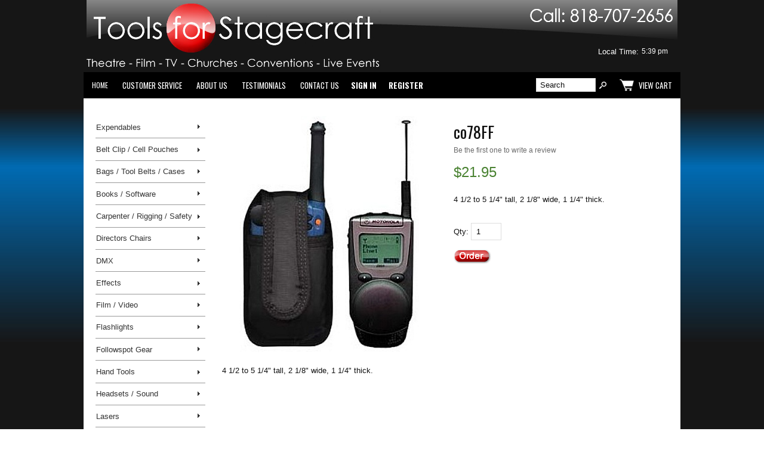

--- FILE ---
content_type: text/html; charset=ISO-8859-1
request_url: https://www.toolsforstagecraft.com/product435.html
body_size: 50927
content:
<!-- ***** Start of Include: [data] LexiConn_Wholesale_MoreInfo_Top -->

<!-- ***** End of Include:  LexiConn_Wholesale_MoreInfo_Top -->
<!-- 1 ***** Start of Include: [ShopSite] BB-VARs-DOCTYPE.sst -->
<!doctype html><html><head>
<meta name="generator" content="ShopSite Pro 15.0 r6 (data - new-bb-product_wholesale.vwd)">
<meta name="referrer" content="no-referrer-when-downgrade">
<meta name="web_author" content="ShopSite.com Template - Familiar BB-Theme">
<meta http-equiv="content-type" content="text/html; charset=iso-8859-1">
<meta http-equiv="content-language" content="en-US">
<meta name="viewport" content="width=device-width, initial-scale=1.0">
<!-- 1 ***** End of Include: [ShopSite] BB-VARs-DOCTYPE.sst -->
<link rel="stylesheet" href="https://www.toolsforstagecraft.com/publish/menu-vwd.css">
<script src="https://www.toolsforstagecraft.com/publish/menu-vwd.js" type="text/javascript"></script>
<!-- 1 ***** Start of Include: [ShopSite] BB-ProductHead.sst -->
<meta name="keywords" content="co78FF">
<meta name="description" content="co78FF">
<meta property="og:type" content="product">
<meta property="og:title" content="co78FF">
<meta property="og:description" content="Love This : co78FF">
<meta property="og:image" content="https://www.toolsforstagecraft.com/media/300co78a.jpg">
<meta property="og:url" content="https://www.toolsforstagecraft.com/product435.html">
<meta property="og:site_name" content="!Info - Home"><title>co78a</title>
<link rel="canonical" href="https://www.toolsforstagecraft.com/product435.html">
<link rel="stylesheet" href="https://www.toolsforstagecraft.com/publish/bb-basicmoreinfo.css">

<!-- 1 ***** End of Include: [ShopSite] BB-ProductHead.sst -->

<!-- 1 ***** Start of Include: [ShopSite] BB-Head.sst -->
<link rel="stylesheet" type="text/css" href="https://www.toolsforstagecraft.com/publish/page-vwd.css">
<link rel="stylesheet" type="text/css" href="https://www.toolsforstagecraft.com/publish/bb-familiar.css">
<script type="text/javascript" src="https://www.toolsforstagecraft.com/publish/bb.js"></script>
<!-- 1 ***** End of Include: [ShopSite] BB-Head.sst -->

<script type="text/javascript" src="https://ajax.googleapis.com/ajax/libs/jquery/3.7.1/jquery.min.js"></script>
  <script type="text/javascript">
    var ss_jQuery = jQuery.noConflict(true);
  </script>
<script src="https://www.toolsforstagecraft.com/media/en-US/javascript/jquery/json2.min.js?1416590993"></script>
<script>window.ss_rec_str = '';function AddSSRecStr(rec){window.ss_rec_str = window.ss_rec_str + rec + '|';};function ss_handleResponse_inv(data) {var cnt = 0,recid,msg,elem,recids=data.getElementsByTagName('recid'),messages=data.getElementsByTagName('message');for(cnt=0;cnt < recids.length;cnt++) {recid = ss_jQuery(recids[cnt]).text();msg = ss_jQuery(messages[cnt]).text();id = document.getElementById('ss_inv' + recid);id.innerHTML = msg.replace(/\"/g, '&quot;').replace(/\|q\|/g, '"');}}function ss_inv_getinfo() {var dataObj = {storeid: '*28b181bcbb69784a1438ef974bbe72061f5bd5e69b2c',itemnum: window.ss_rec_str},data = ss_jQuery.param(dataObj, false);if (window.ss_rec_str != '') {ss_jQuery.ajax({ type: 'GET',url: 'https://www.toolsforstagecraft.com/cgi-toolsforstagecraft/sb/inv.cgi',data: data,dataType: 'jsonp',crossDomain: true,jsonp: true,success: function(rdata, textStatus, jqXHR){if (window.DOMParser){parser=new DOMParser();data=parser.parseFromString(rdata.data,'text/xml');ss_handleResponse_inv(data);} else{xmlDoc=new ActiveXObject('Microsoft.XMLDOM');xmlDoc.async=false;xmlDoc.loadXML(rdata.data);ss_handleResponse_inv(xmlDoc);}},error: function(jqXHR, textStatus, errorThrown){}});}} ss_jQuery(document).ready(function(){ss_inv_getinfo();return true;});</script>
</head><body class="sidenav bb-pr-product">
<!-- ***** Start of Include: [sc] BB-Header-Familiar.sst -->
<script type="text/javascript">var $ = ss_jQuery, jQuery = ss_jQuery;</script><header><div id="fr-header">
    <div id="fr-headerin"><div class="header_left"><a href="https://www.toolsforstagecraft.com/index.html" title="Tools for Stagecraft"><img src="https://www.toolsforstagecraft.com/media/stagecraft_logo.png" alt="Tools for Stagecraft"></a></div>
<div class="header_right"><div id="hphone" class="site_phone"><img src="
https://www.toolsforstagecraft.com/media/layout/phone.png" width="245" height="31" /></div><br><br>Local Time: <iframe src="https://free.timeanddate.com/clock/i2h3zbk1/n889/fs12/fcfff/tc161616/pct/ahl/ts1" frameborder="0" width="56" height="15" style="margin-bottom: -2px; allowTransparency="true"></iframe></div>
<div class="header_clear"></div></div>    <div id="fr-menu" class="olh"><div class="olhel"><!-- ***** Start of Include: [sc] BB-PageMenu-OneLineHeader.sst -->
<div class="suckertreemenu">
<ul id="ShopSite">
  <li><a href="https://www.toolsforstagecraft.com/index.html" style="font-size: 12px;" title="Home" >Home</a></li>
  <li><a href="https://www.toolsforstagecraft.com/customer-service.html"  title="Customer Service" >Customer Service</a>
<ul>
  <li><a href="https://www.toolsforstagecraft.com/customer-service.html#returns"  title="Returns" >Returns</a></li>
</ul>
</li>
  <li><a href="https://www.toolsforstagecraft.com/about-us.html"  title="About Us" >About Us</a></li>
  <li><a href="https://www.toolsforstagecraft.com/testimonials.html"  title="Testimonials" >Testimonials</a></li>
  <li><a href="https://www.toolsforstagecraft.com/customer-service.html"  title="Contact Us" >Contact Us</a></li>
</ul>
</div>
<script type="text/javascript">$("div.suckertreemenu").append("<a href=\"https://www.toolsforstagecraft.com/\" id=\"categoriesLink\" onclick=\"openVertical(); return false;\">Categories<\/a>"); $("ul#ShopSite").append("<div id=\"bb-navfade\" onclick=\"openVertical();\"><\/div>"); $("ul#ShopSite li").each(function() {if ($(this).children("ul").length > 0) {$(this).attr("class","bb-navfolder")}});
$("#ShopSite > li").each(function() {if ($(this).html().indexOf("belt-clip-pouches-all.html") != -1) {$(this).addClass("subcategory"); return false;}});function rdCheck(wels) {
  if (wels > $("div.olh").outerWidth()) {verticalNav();} 
  else if ($("html").attr("id") === "touch") {horizontalNavTouch();} 
  else {regularNav();}
}
$("document").ready(function() {
  var menuwidth = $("div.suckertreemenu").outerWidth();
  $(".olhel").each(function() {if ($(this).html().indexOf("suckertreemenu") == -1) {menuwidth = parseInt(menuwidth) + parseInt($(this).outerWidth());}});
  $(window).resize(debouncer(function() {rdCheck(menuwidth);}));
  rdCheck(menuwidth);
});
</script>
<!-- ***** End of Include:  BB-PageMenu-OneLineHeader.sst -->
</div><div id="fr-registration" class="olhel"><script type="text/javascript">DisplayRegistration("","","");</script></div><div id="fr-mini" class="olhel"><!-- ***** Start of Include: [sc] BB-SearchField.sst -->
<form action="https://www.toolsforstagecraft.com/cgi-toolsforstagecraft/sb/productsearch.cgi?storeid=*28b181bcbb69784a1438ef974bbe72061f5bd5e69b2c" method="post" id="bb-searchform"><input type="hidden" name="storeid" value="*28b181bcbb69784a1438ef974bbe72061f5bd5e69b2c"><span id="search-area"><input type="text" name="search_field" id="search-field" size="20" value="Search" onFocus="value=''"><input type="submit" id="search-submit" value="Go"></span></form><!-- ***** End of Include:  BB-SearchField.sst -->
<script type="text/javascript">DisplayMiniCart("ItemCount");</script></div></div>
<div class="clear"></div></div></header>
<!-- ***** End of Include:  BB-Header-Familiar.sst -->
<!-- 1 ***** Start of Include: [ShopSite] BB-ProductPageContent-WithMenus.sst -->
<div id="bb-menuscontainer"><!-- 2 ***** Start of Include: [ShopSite] BB-RightMenu.sst -->

<!-- 2 ***** End of Include: [ShopSite] BB-RightMenu.sst -->
<div id="bb-content"><div id="bb-inner"><div id="bb-miimghalf"><!-- 2 ***** Start of Include: [ShopSite] BB-ProductGraphicZoom.sst -->
  <div class="prod_img"><img src="https://www.toolsforstagecraft.com/media/ss_size2/300co78a.jpg" name="prod_img" >
</div>



 
<!-- 2 ***** End of Include: [ShopSite] BB-ProductGraphicZoom.sst -->
</div><div id="bb-miinfohalf" itemscope itemtype="http://data-vocabulary.org/Product" class="lmt">
  <h1 id="bbnme" itemprop="name">co78FF</h1>    <span id="bb-writerev"><a class="reviews_write_review_link" href="https://www.toolsforstagecraft.com/cgi-toolsforstagecraft/sb/reviews.cgi?storeid=*28b181bcbb69784a1438ef974bbe72061f5bd5e69b2c&reviews_mode=2&code=ExplodeA94e41d7a732ece6e11c299ca9054e139" rel="nofollow" onClick="window.open(this.href, 'Write_a_review', 'width=600,height=700,resizable=yes,scrollbars=yes');return false;">Be the first one to write a review</a></span><!-- ***** Start of Include: [data] BB-PriceTwoLine.sst -->
<div class="bb-price Normal" id="bb-pricetwoline" itemprop="offers" itemscope itemtype="http://schema.org/Offer">
    
      <span class="bb-saleprice">$<span itemprop="price">21.95</span></span> 
  	<span class="hidden" itemprop="availability" content="in stock">in stock</span><meta itemprop="priceCurrency" content="USD">
</div>

<!-- ***** End of Include:  BB-PriceTwoLine.sst -->

	4 1/2 to 5 1/4" tall, 2 1/8" wide, 1 1/4" thick.<BR><form id="bb-miform" action="https://www.toolsforstagecraft.com/cgi-toolsforstagecraft/sb/order.cgi" method="post"><input type="hidden" name="storeid" value="*28b181bcbb69784a1438ef974bbe72061f5bd5e69b2c"><input type="hidden" name="dbname" value="products"><input type="hidden" name="function" value="add"><!-- ***** Start of Include: [data] LexiConn_Wholesale_Form_Price -->
<input type="hidden" id="435_price" name="435:price" value="21.95">

<!-- ***** End of Include:  LexiConn_Wholesale_Form_Price -->
<input type="hidden" name="itemnum" value="435">
<div id="bb-miopt"> </div> 
<span id="bb-miqty">Qty: <input type="text" size="3" value="1" name="435:qnty"></span><input id="bb-miaddimg" type="image" src="https://www.toolsforstagecraft.com/media/layout/btn_order.gif" alt="Order Now"" alt="Add To Cart"> 
</form>
<div class="clear"></div>
<div id="bbsocialshare"></div>
</div><!-- closing bb-miinfo -->
  <div class="clear"></div>
  
<div id="bb-mi-moreinfotext" class="bb-mi-regsection lmt">4 1/2 to 5 1/4" tall, 2 1/8" wide, 1 1/4" thick.<BR></div><div id="bb-mi-createdtable" class="bb-mi-regsection lmt">
          </div>
<div class="clear"></div></div></div>
<!-- 2 ***** Start of Include: [ShopSite] BB-LeftMenu.sst -->
<aside id="bb-leftnav">
<div class="mobileHide">
<!-- ***** Start of Include: [data] tool-craft-left-menu.vwd -->
      <ul id="MenuBar1" class="MenuBarVertical">
        <li><a class="MenuBarItemSubmenu" href="https://www.toolsforstagecraft.com/expendables-all.htm" title="Expendables" >Expendables</a>
          <ul>
            <li> <a class="vwd_menu" href="https://www.toolsforstagecraft.com/batteries-tape.htm" title="Tape" >Tape</a></li>
            <li> <a class="vwd_menu" href="https://www.toolsforstagecraft.com/batteries-batteries.htm" title="Batteries" >Batteries</a></li>
            <li> <a class="vwd_menu" href="https://www.toolsforstagecraft.com/expendables-blackwrap.htm" title="Blackwrap" >Blackwrap</a></li>
            <li> <a class="vwd_menu" href="https://www.toolsforstagecraft.com/expendables-cordage.htm" title="Cordage" >Cordage</a></li>
            <li> <a class="vwd_menu" href="https://www.toolsforstagecraft.com/expendables-misc.htm" title="Misc." >Misc.</a></li>
          </ul>
        </li>
        <li><a class="MenuBarItemSubmenu" href="https://www.toolsforstagecraft.com/n324.htm" title="Belt Clip / Cellphone Pouches" >Belt Clip / Cell Pouches</a>
          <ul>
            <li> <a class="vwd_menu" href="https://www.toolsforstagecraft.com/pouches-cellphone.htm" title="Cellphone Pouches" >Cellphone Pouches</a></li>
            <li> <a class="vwd_menu" href="https://www.toolsforstagecraft.com/pouches-radio.htm" title="Radio Pouches" >Radio Pouches</a></li>
            <li> <a class="vwd_menu" href="https://www.toolsforstagecraft.com/pouches-camerapager.htm" title="Camera / Pager Pouches" >Camera / Pager Pouches</a></li>
            <li> <a class="vwd_menu" href="https://www.toolsforstagecraft.com/pouches-pdacomputerelectronics.htm" title="Small Electronics Pouches" >Small Electronics Pouches</a></li>
            <li> <a class="vwd_menu" href="https://www.toolsforstagecraft.com/pouches-miscdevices.htm" title="Misc. Devices Pouches" >Misc. Devices Pouches</a></li>
            <li> <a class="vwd_menu" href="https://www.toolsforstagecraft.com/pouches-flashlight.htm" title="Flashlight Pouches" >Flashlight Pouches</a></li>
            <li> <a class="vwd_menu" href="https://www.toolsforstagecraft.com/pouches-comboflashlightmultiplier.htm" title="Combo Pouches" >Combo Pouches</a></li>
            <li> <a class="vwd_menu" href="https://www.toolsforstagecraft.com/pouches-tool.htm" title="Assorted Tool Pouches" >Assorted Tool Pouches</a></li>
            <li> <a class="vwd_menu" href="https://www.toolsforstagecraft.com/pouches-securitypoliceemt.htm" title="Security / Police / EMT Pouches" >Security / Police / EMT Pouches</a></li>
            <li> <a class="vwd_menu" href="https://www.toolsforstagecraft.com/pouches-cantfindpouch.htm" title="Order A Pouch You Can't Find" >Order A Pouch You Can't Find</a></li>
          </ul>
        </li>
        <li><a class="MenuBarItemSubmenu" href="https://www.toolsforstagecraft.com/n323.htm" title="Bags / Tool Belts / Cases" >Bags / Tool Belts / Cases</a>
          <ul>
            <li> <a class="vwd_menu" href="https://www.toolsforstagecraft.com/bags-beltlooppouches.htm" title="Belt Loop Pouches" >Belt Loop Pouches</a></li>
            <li> <a class="vwd_menu" href="https://www.toolsforstagecraft.com/bags-stagehandtoolbelt.htm" title="Stagehand Tool Belt" >Stagehand Tool Belt</a></li>
            <li> <a class="vwd_menu" href="https://www.toolsforstagecraft.com/bags-toolbags.htm" title="Tool Bags & Cases" >Tool Bags & Cases</a></li>
            <li> <a class="vwd_menu" href="https://www.toolsforstagecraft.com/pouches-tools.htm" title="Tool Holsters" >Tool Holsters</a></li>
          </ul>
        </li>
        <li><a class="MenuBarItemSubmenu" href="https://www.toolsforstagecraft.com/n314.htm" title="Books / Software" >Books / Software</a>
          <ul>
            <li> <a class="vwd_menu" href="https://www.toolsforstagecraft.com/books-general.htm" title="General" >General</a></li>
            <li> <a class="vwd_menu" href="https://www.toolsforstagecraft.com/books-riggingsafety.htm" title="Rigging / Safety" >Rigging / Safety</a></li>
            <li> <a class="vwd_menu" href="https://www.toolsforstagecraft.com/books-lightingsound.htm" title="Lighting / Sound" >Lighting / Sound</a></li>
            <li> <a class="vwd_menu" href="https://www.toolsforstagecraft.com/books-carpentergrip.htm" title="Carpenter / Grip" >Carpenter / Grip</a></li>
            <li> <a class="vwd_menu" href="https://www.toolsforstagecraft.com/books-stagemanagement.htm" title="Stage Management" >Stage Management</a></li>
            <li> <a class="vwd_menu" href="https://www.toolsforstagecraft.com/books-software.htm" title="Software" >Software</a></li>
          </ul>
        </li>
        <li><a class="MenuBarItemSubmenu" href="https://www.toolsforstagecraft.com/carpenter-all.htm" title="Carpenter / Rigging / Safety" >Carpenter / Rigging / Safety</a>
          <ul>
            <li> <a class="vwd_menu" href="https://www.toolsforstagecraft.com/n310.htm" title="Fall Arrest / Harnesses / Lanyards" >Fall Arrest / Harnesses / Lanyards</a></li>
            <li> <a class="vwd_menu" href="https://www.toolsforstagecraft.com/n319.htm" title="Rope / Pulleys / Carabiners" >Rope / Pulleys / Carabiners</a></li>
            <li> <a class="vwd_menu" href="https://www.toolsforstagecraft.com/carpenter-kleintools.htm" title="Klein Tools" >Klein Tools</a></li>
            <li> <a class="vwd_menu" href="https://www.toolsforstagecraft.com/carpenter-nicopress.htm" title="Nico Press" >Nico Press</a></li>
            <li> <a class="vwd_menu" href="https://www.toolsforstagecraft.com/carpenter-felcocutters.htm" title="Felco Cutters" >Felco Cutters</a></li>
            <li> <a class="vwd_menu" href="https://www.toolsforstagecraft.com/carpenter-loopsspansetsdaisychains.htm" title="Loops / Spansets / Daisy Chains" >Loops / Spansets / Daisy Chains</a></li>
            <li> <a class="vwd_menu" href="https://www.toolsforstagecraft.com/carpenter-sandbags.htm" title="Sandbags" >Sandbags</a></li>
            <li> <a class="vwd_menu" href="https://www.toolsforstagecraft.com/carpenter-other.htm" title="Other" >Other</a></li>
          </ul>
        </li>
        <li><a class="MenuBarItemSubmenu" href="https://www.toolsforstagecraft.com/n325.htm" title="Directors Chairs" >Directors Chairs</a>
          <ul>
            <li> <a class="vwd_menu" href="https://www.toolsforstagecraft.com/chair-contemporary.htm" title="Contemporary Directors Chair" >Contemporary Directors Chair</a></li>
            <li> <a class="vwd_menu" href="https://www.toolsforstagecraft.com/chair-commercial_ss206.htm" title="Commercial Directors Chair" >Commercial Directors Chair</a></li>
            <li> <a class="vwd_menu" href="https://www.toolsforstagecraft.com/chair-classic.htm" title="Classic Directors Chair" >Classic Directors Chair</a></li>
            <li> <a class="vwd_menu" href="https://www.toolsforstagecraft.com/chair-canvas.htm" title="Replacement Canvas" >Replacement Canvas</a></li>
            <li> <a class="vwd_menu" href="https://www.toolsforstagecraft.com/chair-embroidery.htm" title="Embroidery" >Embroidery</a></li>
            <li> <a class="vwd_menu" href="https://www.toolsforstagecraft.com/chair-scriptbag.htm" title="Script Bags" >Script Bags</a></li>
          </ul>
        </li>
        <li> <a class="MenuBarItemSubmenu" href="https://www.toolsforstagecraft.com/n328.htm" title="DMX" >DMX</a>
          <ul>
            <li> <a class="vwd_menu" href="https://www.toolsforstagecraft.com/dmx-consoles.htm" title="Consoles" >Consoles</a></li>
            <li> <a class="vwd_menu" href="https://www.toolsforstagecraft.com/dmx-ledpowersupply.htm" title="LED Power Supply" >LED Power Supply</a></li>
            <li> <a class="vwd_menu" href="https://www.toolsforstagecraft.com/dmx-splitters.htm" title="Splitters" >Splitters</a></li>
            <li> <a class="vwd_menu" href="https://www.toolsforstagecraft.com/dmx-testers.htm" title="Testers" >Testers</a></li>
            <li> <a class="vwd_menu" href="https://www.toolsforstagecraft.com/dmx-terminators.htm" title="Terminators" >Terminators</a></li>
          </ul>
        </li>
        <li><a class="MenuBarItemSubmenu" href="https://www.toolsforstagecraft.com/n335.htm" title="Effects" >Effects</a>
          <ul>
            <li> <a class="vwd_menu" href="https://www.toolsforstagecraft.com/effects-fire.htm" title="Fire" >Fire</a></li>
            <li> <a class="vwd_menu" href="https://www.toolsforstagecraft.com/effects-fog.htm" title="Fog" >Fog</a></li>
          </ul>
        </li>
        <li> <a class="MenuBarItemSubmenu" href="https://www.toolsforstagecraft.com/film-all.htm" title="Film / Video" >Film / Video</a>
          <ul>
            <li> <a class="vwd_menu" href="https://www.toolsforstagecraft.com/n353.htm" title="Directors Viewfinders" >Directors Viewfinders</a></li>
            <li> <a class="vwd_menu" href="https://www.toolsforstagecraft.com/film-gaffersglassviewingfilters.htm" title="Gaffers Glass / Viewing Filters" >Gaffers Glass / Viewing Filters</a></li>
            <li> <a class="vwd_menu" href="https://www.toolsforstagecraft.com/film-camerasupplies.htm" title="Camera Supplies" >Camera Supplies</a></li>
          </ul>
        </li>
        <li> <a class="MenuBarItemSubmenu" href="https://www.toolsforstagecraft.com/flashlights-all.htm" title="Flashlights" >Flashlights</a>
          <ul>
            <li> <a class="vwd_menu" href="https://www.toolsforstagecraft.com/n313.htm" title="LED Flashlights" >LED Flashlights</a></li>
            <li> <a class="vwd_menu" href="https://www.toolsforstagecraft.com/n312.htm" title="Xenon Flashlights" >Xenon Flashlights</a></li>
            <li> <a class="vwd_menu" href="https://www.toolsforstagecraft.com/flashlights-xenonled.htm" title="Xenon / LED Combo Flashlights" >Xenon / LED Combo Flashlights</a></li>
            <li> <a class="vwd_menu" href="https://www.toolsforstagecraft.com/flashlights-maglites.htm" title="Maglites" >Maglites</a></li>
            <li> <a class="vwd_menu" href="https://www.toolsforstagecraft.com/flashlights-headlights.htm" title="Headlights" >Headlights</a></li>
            <li> <a class="vwd_menu" href="https://www.toolsforstagecraft.com/flashlights-accessories.htm" title="Flashlight Accessories" >Flashlight Accessories</a></li>
          </ul>
        </li>
        <li> <a class="MenuBarItemSubmenu" href="https://www.toolsforstagecraft.com/n307.htm" title="Followspot Gear" >Followspot Gear</a>
          <ul>
            <li> <a class="vwd_menu" href="https://www.toolsforstagecraft.com/followspottools-spotdot2000.htm" title="SpotDot 2000" >SpotDot 2000</a></li>
            <li> <a class="vwd_menu" href="https://www.toolsforstagecraft.com/followspottools-accessories.htm" title="Followspot Accessories" >Followspot Accessories</a></li>
          </ul>
        </li>
        <li><a class="MenuBarItemSubmenu" href="https://www.toolsforstagecraft.com/handtools-all.htm" title="Hand Tools" >Hand Tools</a>
          <ul>
            <li> <a class="vwd_menu" href="https://www.toolsforstagecraft.com/n317.htm" title="Wrenches" >Wrenches</a></li>
            <li> <a class="vwd_menu" href="https://www.toolsforstagecraft.com/n309.htm" title="Multi-Tools" >Multi-Tools</a></li>
            <li> <a class="vwd_menu" href="https://www.toolsforstagecraft.com/n315.htm" title="Knives" >Knives</a></li>
            <li> <a class="vwd_menu" href="https://www.toolsforstagecraft.com/n316.htm" title="Knife Sharpeners" >Knife Sharpeners</a></li>
            <li> <a class="vwd_menu" href="https://www.toolsforstagecraft.com/n322.htm" title="Screwdrivers & Accessories" >Screwdrivers & Accessories</a></li>
            <li> <a class="vwd_menu" href="https://www.toolsforstagecraft.com/n321.htm" title="Electrician's Tools" >Electrician's Tools</a></li>
            <li> <a class="vwd_menu" href="https://www.toolsforstagecraft.com/tools-stripperscutters.htm" title="Strippers / Cutters" >Strippers / Cutters</a></li>
            <li> <a class="vwd_menu" href="https://www.toolsforstagecraft.com/handtools-solderingirons.htm" title="Soldering Irons" >Soldering Irons</a></li>
            <li> <a class="vwd_menu" href="https://www.toolsforstagecraft.com/handtools-misc.htm" title="Misc." >Misc.</a></li>
          </ul>
        </li>
        <li> <a class="MenuBarItemSubmenu" href="https://www.toolsforstagecraft.com/headsets-all.htm" title="Headsets / Sound" >Headsets / Sound</a>
          <ul>
            <li> <a class="vwd_menu" href="https://www.toolsforstagecraft.com/n306.htm" title="Headsets" >Headsets</a></li>
            <li> <a class="vwd_menu" href="https://www.toolsforstagecraft.com/headsets-radios.htm" title="Radios" >Radios</a></li>
            <li> <a class="vwd_menu" href="https://www.toolsforstagecraft.com/n341.htm" title="Sound Accessories" >Sound Accessories</a></li>
          </ul>
        </li>
        <li><a class="MenuBarItemSubmenu" href="https://www.toolsforstagecraft.com/lasers-all.htm" title="Lasers" >Lasers</a>
          <ul>
            <li> <a class="vwd_menu" href="https://www.toolsforstagecraft.com/lasers-pointers.htm" title="Pointers" >Pointers</a></li>
            <li> <a class="vwd_menu" href="https://www.toolsforstagecraft.com/lasers-distancefinders.htm" title="Distance Finders" >Distance Finders</a></li>
            <li> <a class="vwd_menu" href="https://www.toolsforstagecraft.com/lasers-levelssquaresplumbbobs.htm" title="Levels / Squares / Plumb Bobs" >Levels / Squares / Plumb Bobs</a></li>
          </ul>
        </li>
        <li><a class="MenuBarItemSubmenu" href="https://www.toolsforstagecraft.com/n343.htm" title="Lecterns (Podiums) / Tables" >Lecterns (Podiums) / Tables</a>
          <ul>
            <li> <a class="vwd_menu" href="https://www.toolsforstagecraft.com/lectern-originaldeluxetruss.htm" title="Original Deluxe Truss Lectern" >Original Deluxe Truss Lectern</a></li>
            <li> <a class="vwd_menu" href="https://www.toolsforstagecraft.com/lectern-contemporarycurveddiamond.htm" title="Contemporary Curved Diamond Lectern" >Contemporary Curved Diamond Lectern</a></li>
            <li> <a class="vwd_menu" href="https://www.toolsforstagecraft.com/lectern-cross.htm" title="Cross Lectern" >Cross Lectern</a></li>
            <li> <a class="vwd_menu" href="https://www.toolsforstagecraft.com/lectern-velocity.htm" title="Velocity Lectern" >Velocity Lectern</a></li>
            <li> <a class="vwd_menu" href="https://www.toolsforstagecraft.com/lectern-videoscreen.htm" title="Video Screen Lectern" >Video Screen Lectern</a></li>
            <li> <a class="vwd_menu" href="https://www.toolsforstagecraft.com/lecterns-communiontables.htm" title="Communion Tables" >Communion Tables</a></li>
            <li> <a class="vwd_menu" href="https://www.toolsforstagecraft.com/lecterns-sidetables.htm" title="Side Tables" >Side Tables</a></li>
            <li> <a class="vwd_menu" href="https://www.toolsforstagecraft.com/lectern-ipad.htm" title="iPad Lectern" >iPad Lectern</a></li>
          </ul>
        </li>
        <li><a class="MenuBarItemSubmenu" href="https://www.toolsforstagecraft.com/ledaccessories-all.htm" title="LED Accessories" >LED Accessories</a>
          <ul>
            <li> <a class="vwd_menu" href="https://www.toolsforstagecraft.com/ledaccessories-ledstagemarkers.htm" title="LED Stage Markers" >LED Stage Markers</a></li>
            <li> <a class="vwd_menu" href="https://www.toolsforstagecraft.com/mini-motion.htm" title="LED Scrolling Badges" >LED Scrolling Badges</a></li>
            <li> <a class="vwd_menu" href="https://www.toolsforstagecraft.com/ledaccessories-other.htm" title="Other" >Other</a></li>
          </ul>
        </li>
        <li><a class="MenuBarItemSubmenu" href="https://www.toolsforstagecraft.com/lights-all.htm" title="Lights" >Lights</a>
          <ul>
            <li> <a class="vwd_menu" href="https://www.toolsforstagecraft.com/lights-ropelight.htm" title="Rope Light" >Rope Light</a></li>
          </ul>
        </li>
        <li><a class="MenuBarItemSubmenu" href="https://www.toolsforstagecraft.com/lighting-all.htm" title="Lighting Accessories" >Lighting Accessories</a>
          <ul>
            <li> <a class="vwd_menu" href="https://www.toolsforstagecraft.com/lighting-dimmers.htm" title="Dimmers" >Dimmers</a></li>
            <li> <a class="vwd_menu" href="https://www.toolsforstagecraft.com/lighting-templates.htm" title="Templates" >Templates</a></li>
          </ul>
        </li>
        <li><a class="MenuBarItemSubmenu" href="https://www.toolsforstagecraft.com/n318.htm" title="Meters / Testers" >Meters / Testers</a>
          <ul>
            <li> <a class="vwd_menu" href="https://www.toolsforstagecraft.com/meters-batterytesters.htm" title="Battery Testers" >Battery Testers</a></li>
            <li> <a class="vwd_menu" href="https://www.toolsforstagecraft.com/dmx-testers.htm" title="DMX Testers" >DMX Testers</a></li>
            <li> <a class="vwd_menu" href="https://www.toolsforstagecraft.com/meters-electricaltesters.htm" title="Electrical Testers" >Electrical Testers</a></li>
            <li> <a class="vwd_menu" href="https://www.toolsforstagecraft.com/meters-electricaltesters.htm" title="Socapex Testers" >Socapex Testers</a></li>
          </ul>
        </li>
        <li><a class="MenuBarItemSubmenu" href="https://www.toolsforstagecraft.com/n336.htm" title="Stagewear / Swag" >Stagewear / Swag</a>
          <ul>
            <li> <a class="vwd_menu" href="https://www.toolsforstagecraft.com/stagewear-vest.htm" title="Stagehand Tool Vest" >Stagehand Tool Vest</a></li>
            <li> <a class="vwd_menu" href="https://www.toolsforstagecraft.com/stagewear-gloves.htm" title="Gloves" >Gloves</a></li>
            <li> <a class="vwd_menu" href="https://www.toolsforstagecraft.com/stagewear-backsupport.htm" title="Back Support" >Back Support</a></li>
            <li> <a class="vwd_menu" href="https://www.toolsforstagecraft.com/stagewear-collarcooler.htm" title="Collar Cooler" >Collar Cooler</a></li>
            <li> <a class="vwd_menu" href="https://www.toolsforstagecraft.com/stagewear-swag.htm" title="Swag" >Swag</a></li>
          </ul>
        </li>
        <li><a href="https://www.toolsforstagecraft.com/otherstagecraft-all.htm" title="Other" >Other</a></li>
      </ul>
<!-- ***** End of Include:  tool-craft-left-menu.vwd -->
</div>
<div class="mobileShow">
<div class="left_pagelinks">
 <a class="left_pagetitle" href="https://www.toolsforstagecraft.com/expendables-all.html" title="Expendables" >Expendables</a>
 <a class="left_pagelink" href="https://www.toolsforstagecraft.com/gaffers-tape.html" title="Tape" >Tape</a>
 <a class="left_pagelink" href="https://www.toolsforstagecraft.com/expendables-batteries.html" title="Batteries" >Batteries</a>
 <a class="left_pagelink" href="https://www.toolsforstagecraft.com/blackwrap-lighting.html" title="Blackwrap" >Blackwrap</a>
 <a class="left_pagelink" href="https://www.toolsforstagecraft.com/cordage-rope.html" title="Cordage" >Cordage</a>
 <a class="left_pagelink" href="https://www.toolsforstagecraft.com/expendables-miscellaneous.html" title="Misc." >Misc.</a>
</div>
<div class="left_pagelinks">
 <a class="left_pagetitle" href="https://www.toolsforstagecraft.com/belt-clip-pouches-all.html" title="Belt Clip / Cellphone Pouches" >Belt Clip / Cellphone Pouches</a>
 <a class="left_pagelink" href="https://www.toolsforstagecraft.com/belt-clip-pouches-cellphone.html" title="Cellphone Pouches" >Cellphone Pouches</a>
 <a class="left_pagelink" href="https://www.toolsforstagecraft.com/belt-clip-pouches-radio.html" title="Radio Pouches" >Radio Pouches</a>
 <a class="left_pagelink" href="https://www.toolsforstagecraft.com/belt-clip-pouches-camera-pager.html" title="Camera / Pager Pouches" >Camera / Pager Pouches</a>
 <a class="left_pagelink" href="https://www.toolsforstagecraft.com/belt-clip-pouches-pda-electronics.html" title="Small Electronics Pouches" >Small Electronics Pouches</a>
 <a class="left_pagelink" href="https://www.toolsforstagecraft.com/belt-clip-pouches-miscellaneous.html" title="Misc. Devices Pouches" >Misc. Devices Pouches</a>
 <a class="left_pagelink" href="https://www.toolsforstagecraft.com/belt-clip-pouches-flashlight.html" title="Flashlight Pouches" >Flashlight Pouches</a>
 <a class="left_pagelink" href="https://www.toolsforstagecraft.com/belt-clip-pouches-combo-flashlight-multiplier.html" title="Combo Pouches" >Combo Pouches</a>
 <a class="left_pagelink" href="https://www.toolsforstagecraft.com/belt-clip-pouches-tool.html" title="Assorted Tool Pouches" >Assorted Tool Pouches</a>
 <a class="left_pagelink" href="https://www.toolsforstagecraft.com/belt-clip-pouches-security-police-emt.html" title="Security / Police / EMT Pouches" >Security / Police / EMT Pouches</a>
 <a class="left_pagelink" href="https://www.toolsforstagecraft.com/belt-clip-pouches-cant-find.html" title="Order A Pouch You Can't Find" >Order A Pouch You Can't Find</a>
</div>
<div class="left_pagelinks">
 <a class="left_pagetitle" href="https://www.toolsforstagecraft.com/toolsbags-toolbelts-all.html" title="Bags / Tool Belts / Cases" >Bags / Tool Belts / Cases</a>
 <a class="left_pagelink" href="https://www.toolsforstagecraft.com/belt-loop-pouches.html" title="Belt Loop Pouches" >Belt Loop Pouches</a>
 <a class="left_pagelink" href="https://www.toolsforstagecraft.com/stagehand-toolbelt.html" title="Stagehand Tool Belt" >Stagehand Tool Belt</a>
 <a class="left_pagelink" href="https://www.toolsforstagecraft.com/toolbags.html" title="Tool Bags & Cases" >Tool Bags & Cases</a>
 <a class="left_pagelink" href="https://www.toolsforstagecraft.com/tool-holsters.html" title="Tool Holsters" >Tool Holsters</a>
</div>
<div class="left_pagelinks">
 <a class="left_pagetitle" href="https://www.toolsforstagecraft.com/theater-books-all.html" title="Books / Software" >Books / Software</a>
 <a class="left_pagelink" href="https://www.toolsforstagecraft.com/books-theater-general.html" title="General" >General</a>
 <a class="left_pagelink" href="https://www.toolsforstagecraft.com/books-theater-rigging-safety.html" title="Rigging / Safety" >Rigging / Safety</a>
 <a class="left_pagelink" href="https://www.toolsforstagecraft.com/books-lighting-sound.html" title="Lighting / Sound" >Lighting / Sound</a>
 <a class="left_pagelink" href="https://www.toolsforstagecraft.com/books-carpenter-grip.html" title="Carpenter / Grip" >Carpenter / Grip</a>
 <a class="left_pagelink" href="https://www.toolsforstagecraft.com/books-theater-stage-manager.html" title="Stage Management" >Stage Management</a>
 <a class="left_pagelink" href="https://www.toolsforstagecraft.com/books-theater-software.html" title="Software" >Software</a>
</div>
<div class="left_pagelinks">
 <a class="left_pagetitle" href="https://www.toolsforstagecraft.com/carpenter-theater-rigging-safety.html" title="Carpenter / Rigging / Safety" >Carpenter / Rigging / Safety</a>
 <a class="left_pagelink" href="https://www.toolsforstagecraft.com/fall-arrest-harness-lanyards.html" title="Fall Arrest / Harnesses / Lanyards" >Fall Arrest / Harnesses / Lanyards</a>
 <a class="left_pagelink" href="https://www.toolsforstagecraft.com/rope-pulleys-carabiners.html" title="Rope / Pulleys / Carabiners" >Rope / Pulleys / Carabiners</a>
 <a class="left_pagelink" href="https://www.toolsforstagecraft.com/klein-tools-haven-grip.html" title="Klein Tools" >Klein Tools</a>
 <a class="left_pagelink" href="https://www.toolsforstagecraft.com/nico-press.html" title="Nico Press" >Nico Press</a>
 <a class="left_pagelink" href="https://www.toolsforstagecraft.com/felco-cutters.html" title="Felco Cutters" >Felco Cutters</a>
 <a class="left_pagelink" href="https://www.toolsforstagecraft.com/spectra-loops-span-sets.html" title="Loops / Spansets / Daisy Chains" >Loops / Spansets / Daisy Chains</a>
 <a class="left_pagelink" href="https://www.toolsforstagecraft.com/sand-bags.html" title="Sandbags" >Sandbags</a>
 <a class="left_pagelink" href="https://www.toolsforstagecraft.com/carpenter-theater-other.html" title="Other" >Other</a>
</div>
<div class="left_pagelinks">
 <a class="left_pagetitle" href="https://www.toolsforstagecraft.com/directors-chairs-gold-medal-all.html" title="Directors Chairs" >Directors Chairs</a>
 <a class="left_pagelink" href="https://www.toolsforstagecraft.com/directors-chairs-gold-medal-contemporary.html" title="Contemporary Directors Chair" >Contemporary Directors Chair</a>
 <a class="left_pagelink" href="https://www.toolsforstagecraft.com/directors-chairs-gold-medal-commercial.html" title="Commercial Directors Chair" >Commercial Directors Chair</a>
 <a class="left_pagelink" href="https://www.toolsforstagecraft.com/directors-chairs-gold-medal-classic.html" title="Classic Directors Chair" >Classic Directors Chair</a>
 <a class="left_pagelink" href="https://www.toolsforstagecraft.com/directors-chairs-canvas.html" title="Replacement Canvas" >Replacement Canvas</a>
 <a class="left_pagelink" href="https://www.toolsforstagecraft.com/directors-chairs-embroidery.html" title="Embroidery" >Embroidery</a>
 <a class="left_pagelink" href="https://www.toolsforstagecraft.com/directors-chairs-script-bags.html" title="Script Bags" >Script Bags</a>
</div>
<div class="left_pagelinks">
 <a class="left_pagetitle" href="https://www.toolsforstagecraft.com/dmx-fleenor-all.html" title="DMX" >DMX</a>
 <a class="left_pagelink" href="https://www.toolsforstagecraft.com/dmx-consoles.html" title="Consoles" >Consoles</a>
 <a class="left_pagelink" href="https://www.toolsforstagecraft.com/dmx-fleenor-led-power-supply.html" title="LED Power Supply" >LED Power Supply</a>
 <a class="left_pagelink" href="https://www.toolsforstagecraft.com/dmx-fleenor-splitters.html" title="Splitters" >Splitters</a>
 <a class="left_pagelink" href="https://www.toolsforstagecraft.com/dmx-fleenor-testers.html" title="Testers" >Testers</a>
 <a class="left_pagelink" href="https://www.toolsforstagecraft.com/dmx-fleenor-terminator.html" title="Terminators" >Terminators</a>
</div>
<div class="left_pagelinks">
 <a class="left_pagetitle" href="https://www.toolsforstagecraft.com/special-effects-all.html" title="Effects" >Effects</a>
 <a class="left_pagelink" href="https://www.toolsforstagecraft.com/special-effects-fire.html" title="Fire" >Fire</a>
 <a class="left_pagelink" href="https://www.toolsforstagecraft.com/special-effects-fog.html" title="Fog" >Fog</a>
</div>
<div class="left_pagelinks">
 <a class="left_pagetitle" href="https://www.toolsforstagecraft.com/film-video-all.html" title="Film / Video" >Film / Video</a>
 <a class="left_pagelink" href="https://www.toolsforstagecraft.com/film-directors-view-finder.html" title="Directors Viewfinders" >Directors Viewfinders</a>
 <a class="left_pagelink" href="https://www.toolsforstagecraft.com/film-gaffers-glass-viewing-filter.html" title="Gaffers Glass / Viewing Filters" >Gaffers Glass / Viewing Filters</a>
 <a class="left_pagelink" href="https://www.toolsforstagecraft.com/film-video-camera-supplies.html" title="Camera Supplies" >Camera Supplies</a>
</div>
<div class="left_pagelinks">
 <a class="left_pagetitle" href="https://www.toolsforstagecraft.com/flashlights-all.html" title="Flashlights" >Flashlights</a>
 <a class="left_pagelink" href="https://www.toolsforstagecraft.com/flashlights-led.html" title="LED Flashlights" >LED Flashlights</a>
 <a class="left_pagelink" href="https://www.toolsforstagecraft.com/flashlights-xenon.html" title="Xenon Flashlights" >Xenon Flashlights</a>
 <a class="left_pagelink" href="https://www.toolsforstagecraft.com/flashlights-xenon-led.html" title="Xenon / LED Combo Flashlights" >Xenon / LED Combo Flashlights</a>
 <a class="left_pagelink" href="https://www.toolsforstagecraft.com/flashlights-maglites.html" title="Maglites" >Maglites</a>
 <a class="left_pagelink" href="https://www.toolsforstagecraft.com/flashlights-head-lights.html" title="Headlights" >Headlights</a>
 <a class="left_pagelink" href="https://www.toolsforstagecraft.com/flashlights-accessories.html" title="Flashlight Accessories" >Flashlight Accessories</a>
</div>
<div class="left_pagelinks">
 <a class="left_pagetitle" href="https://www.toolsforstagecraft.com/followspot-gear.html" title="Followspot Gear" >Followspot Gear</a>
 <a class="left_pagelink" href="https://www.toolsforstagecraft.com/followspot-spotdot-2000.html" title="SpotDot 2000" >SpotDot 2000</a>
 <a class="left_pagelink" href="https://www.toolsforstagecraft.com/followspot-accessories.html" title="Followspot Accessories" >Followspot Accessories</a>
</div>
<div class="left_pagelinks">
 <a class="left_pagetitle" href="https://www.toolsforstagecraft.com/hand-tools-all.html" title="Hand Tools" >Hand Tools</a>
 <a class="left_pagelink" href="https://www.toolsforstagecraft.com/theater-wrenches.html" title="Wrenches" >Wrenches</a>
 <a class="left_pagelink" href="https://www.toolsforstagecraft.com/leatherman-gerber-multitool.html" title="Multi-Tools" >Multi-Tools</a>
 <a class="left_pagelink" href="https://www.toolsforstagecraft.com/kershaw-gerber-knives.html" title="Knives" >Knives</a>
 <a class="left_pagelink" href="https://www.toolsforstagecraft.com/knife-sharpener.html" title="Knife Sharpeners" >Knife Sharpeners</a>
 <a class="left_pagelink" href="https://www.toolsforstagecraft.com/screwdrivers.html" title="Screwdrivers & Accessories" >Screwdrivers & Accessories</a>
 <a class="left_pagelink" href="https://www.toolsforstagecraft.com/electricians-tools.html" title="Electrician's Tools" >Electrician's Tools</a>
 <a class="left_pagelink" href="https://www.toolsforstagecraft.com/wire-strippers-cutters.html" title="Strippers / Cutters" >Strippers / Cutters</a>
 <a class="left_pagelink" href="https://www.toolsforstagecraft.com/soldering-irons.html" title="Soldering Irons" >Soldering Irons</a>
 <a class="left_pagelink" href="https://www.toolsforstagecraft.com/stage-tools-misc.html" title="Misc." >Misc.</a>
</div>
<div class="left_pagelinks">
 <a class="left_pagetitle" href="https://www.toolsforstagecraft.com/headsets-sound-all.html" title="Headsets / Sound" >Headsets / Sound</a>
 <a class="left_pagelink" href="https://www.toolsforstagecraft.com/headsets.html" title="Headsets" >Headsets</a>
 <a class="left_pagelink" href="https://www.toolsforstagecraft.com/headsets-radios.html" title="Radios" >Radios</a>
 <a class="left_pagelink" href="https://www.toolsforstagecraft.com/sound-accessories.html" title="Sound Accessories" >Sound Accessories</a>
</div>
<div class="left_pagelinks">
 <a class="left_pagetitle" href="https://www.toolsforstagecraft.com/lasers-all.html" title="Lasers" >Lasers</a>
 <a class="left_pagelink" href="https://www.toolsforstagecraft.com/lasers-pointers.html" title="Pointers" >Pointers</a>
 <a class="left_pagelink" href="https://www.toolsforstagecraft.com/lasers-distance-finders-tape-measures.html" title="Distance Finders" >Distance Finders</a>
 <a class="left_pagelink" href="https://www.toolsforstagecraft.com/lasers-level-square-plumb-bob.html" title="Levels / Squares / Plumb Bobs" >Levels / Squares / Plumb Bobs</a>
</div>
<div class="left_pagelinks">
 <a class="left_pagetitle" href="https://www.toolsforstagecraft.com/lecterns-podiums-all.html" title="Lecterns (Podiums) / Tables" >Lecterns (Podiums) / Tables</a>
 <a class="left_pagelink" href="https://www.toolsforstagecraft.com/lecterns-podiums-original-deluxe-truss.html" title="Original Deluxe Truss Lectern" >Original Deluxe Truss Lectern</a>
 <a class="left_pagelink" href="https://www.toolsforstagecraft.com/lecterns-podiums-contemporary-diamond.html" title="Contemporary Curved Diamond Lectern" >Contemporary Curved Diamond Lectern</a>
 <a class="left_pagelink" href="https://www.toolsforstagecraft.com/lecterns-podiums-cross.html" title="Cross Lectern" >Cross Lectern</a>
 <a class="left_pagelink" href="https://www.toolsforstagecraft.com/lecterns-podiums-velocity.html" title="Velocity Lectern" >Velocity Lectern</a>
 <a class="left_pagelink" href="https://www.toolsforstagecraft.com/lecterns-podiums-plasma-video-screen.html" title="Video Screen Lectern" >Video Screen Lectern</a>
 <a class="left_pagelink" href="https://www.toolsforstagecraft.com/lecterns-communion-tables.html" title="Communion Tables" >Communion Tables</a>
 <a class="left_pagelink" href="https://www.toolsforstagecraft.com/lecterns-podiums-side-table.html" title="Side Tables" >Side Tables</a>
 <a class="left_pagelink" href="https://www.toolsforstagecraft.com/lectern-ipad.htm" title="iPad Lectern" >iPad Lectern</a>
</div>
<div class="left_pagelinks">
 <a class="left_pagetitle" href="https://www.toolsforstagecraft.com/led-accessories-all.html" title="LED Accessories" >LED Accessories</a>
 <a class="left_pagelink" href="https://www.toolsforstagecraft.com/led-stage-markers.html" title="LED Stage Markers" >LED Stage Markers</a>
 <a class="left_pagelink" href="https://www.toolsforstagecraft.com/led-scrolling-badges.html" title="LED Scrolling Badges" >LED Scrolling Badges</a>
 <a class="left_pagelink" href="https://www.toolsforstagecraft.com/led-accessories-other.html" title="Other" >Other</a>
</div>
<div class="left_pagelinks">
 <a class="left_pagetitle" href="https://www.toolsforstagecraft.com/lights-theatrical-all.html" title="Lights" >Lights</a>
 <a class="left_pagelink" href="https://www.toolsforstagecraft.com/lights-theatrical-rope-light.html" title="Rope Light" >Rope Light</a>
</div>
<div class="left_pagelinks">
 <a class="left_pagetitle" href="https://www.toolsforstagecraft.com/lighting-theatrical-accessories.html" title="Lighting Accessories" >Lighting Accessories</a>
 <a class="left_pagelink" href="https://www.toolsforstagecraft.com/lighting-theatrical-dimmers.html" title="Dimmers" >Dimmers</a>
 <a class="left_pagelink" href="https://www.toolsforstagecraft.com/lighting-theatrical-design-templates.html" title="Templates" >Templates</a>
</div>
<div class="left_pagelinks">
 <a class="left_pagetitle" href="https://www.toolsforstagecraft.com/electrical-meters-testers-all.html" title="Meters / Testers" >Meters / Testers</a>
 <a class="left_pagelink" href="https://www.toolsforstagecraft.com/electrical-testers-battery.html" title="Battery Testers" >Battery Testers</a>
 <a class="left_pagelink" href="https://www.toolsforstagecraft.com/dmx-fleenor-testers.html" title="DMX Testers" >DMX Testers</a>
 <a class="left_pagelink" href="https://www.toolsforstagecraft.com/electrical-testers-tic-tracers.html" title="Electrical Testers" >Electrical Testers</a>
 <a class="left_pagelink" href="https://www.toolsforstagecraft.com/electrical-testers-tic-tracers.html" title="Socapex Testers" >Socapex Testers</a>
</div>
<div class="left_pagelinks">
 <a class="left_pagetitle" href="https://www.toolsforstagecraft.com/theatrical-stage-wear-swag-all.html" title="Stagewear / Swag" >Stagewear / Swag</a>
 <a class="left_pagelink" href="https://www.toolsforstagecraft.com/stage-wear-multipocket-vest.html" title="Stagehand Tool Vest" >Stagehand Tool Vest</a>
 <a class="left_pagelink" href="https://www.toolsforstagecraft.com/stage-wear-work-spot-gloves.html" title="Gloves" >Gloves</a>
 <a class="left_pagelink" href="https://www.toolsforstagecraft.com/theatrical-stage-wear-back-support.html" title="Back Support" >Back Support</a>
 <a class="left_pagelink" href="https://www.toolsforstagecraft.com/theatrical-stage-wear-collar-cooler.html" title="Collar Cooler" >Collar Cooler</a>
 <a class="left_pagelink" href="https://www.toolsforstagecraft.com/stage-wear-swag.html" title="Swag" >Swag</a>
</div>
<div class="left_pagelinks">
 <a class="left_pagetitle" href="https://www.toolsforstagecraft.com/stagecraft-other-all.html" title="Other" >Other</a>
</div>
</div>
<span id="bb-gcl"><a class="giftcertlink" href="https://www.toolsforstagecraft.com/cgi-toolsforstagecraft/sb/order.cgi?storeid=*28b181bcbb69784a1438ef974bbe72061f5bd5e69b2c&amp;cert=gift">Gift Certificates</a>
</span></aside><!-- 2 ***** End of Include: [ShopSite] BB-LeftMenu.sst -->

<div class="clear"></div></div>

<!-- 1 ***** End of Include: [ShopSite] BB-ProductPageContent-WithMenus.sst -->

<footer>
<center>
	<div class="footer_center">
    	<div id="bb-footer4">
			<div id="bb-footer4footer">
    			<div class="footer_links_a"><a href="https://www.toolsforstagecraft.com/index.html" style="font-size: 12px;" title="Home" >Home</a><br />
<a href="https://www.toolsforstagecraft.com/customer-service.html"  title="Customer Service" >Customer Service</a><br />
<a href="https://www.toolsforstagecraft.com/customer-service.html"  title="Returns" >Returns</a><br />
<a href="https://www.toolsforstagecraft.com/about-us.html"  title="About Us" >About Us</a><br />
<a href="https://www.toolsforstagecraft.com/testimonials.html"  title="Testimonials" >Testimonials</a><br />
<a href="https://www.toolsforstagecraft.com/customer-service.html"  title="Contact Us" >Contact Us</a><br />
<a class="giftcertlink" href="https://www.toolsforstagecraft.com/cgi-toolsforstagecraft/sb/order.cgi?storeid=*28b181bcbb69784a1438ef974bbe72061f5bd5e69b2c&amp;cert=gift">Gift Certificates</a>
<br />
<br />
<a href="https://www.toolsforstagecraft.com/cgi-toolsforstagecraft/sb/order.cgi?func=3&amp;storeid=*28b181bcbb69784a1438ef974bbe72061f5bd5e69b2c&amp;html_reg=html" title="Your Account">Your Account</a></div> 
    			<div class="footer_links_b">
                
                
                </div>
    			<div class="footer_links_c"><div id="bb-footer4payments"><img src="https://www.toolsforstagecraft.com/media/layout/ftr_logos.gif"></div><div id="bb-footer4follow"></div><br><center><span id="siteseal"><script async type="text/javascript" src="https://seal.starfieldtech.com/getSeal?sealID=pw9g8jvPGBG6OMvSn7ERbRB5AZzg7SjsJEl9mlmezSUANfsdNcT22cgX7qc8"></script></span></center></div>
				<div class="footer_copyright">
Copyright &copy;
<script type="text/javascript">
var startyear = 1990; 
var thisyear = new Date().getFullYear(); 
var yearstring = (thisyear > startyear) ? startyear+'-'+thisyear : startyear; 
document.write(' '+yearstring);
</script> Tools For Stagecraft , toolsforstagecraft.com All Rights Reserved , <a href="#" title="Terms">Terms of Use</a> | <a href="#" title="Privacy Policy">Privacy Policy</a> | <a href="https://www.toolsforstagecraft.com/n303.htm#returns" title="Return Policy">Return Policy</a></div>
			</div>
		</div>
	</div>
</center>    
</footer>
<!-- 1 ***** Start of Include: [ShopSite] BB-FooterScripts.sst -->
<link href="//fonts.googleapis.com/css?family=Oswald:400,700,300" rel="stylesheet" type="text/css"><script type="text/javascript">$(document).ready(function(){$('.bb-prodprc').each(function(){e=$(this);var a=e.attr('data-price');if(a) {var subs = a.replace(/,/g, '').split('|');for (i = 0; i < subs.length; i++) {subs[i] = parseFloat(subs[i]);}; var prc='$'+Number(subs.min()).toFixed(2);if ((subs.min()) != (subs.max())) prc += ' - ' + '$' + Number(subs.max()).toFixed(2);e.text(e.text() + prc); e.removeAttr('data-price');}});});</script>
<!-- 2 ***** Start of Include: [ShopSite] BB-MatchHeight.js -->
<script type="text/javascript" src="https://www.toolsforstagecraft.com/publish/bb-matchHeight.js"></script>
<script type="text/javascript">(function() {$(function() {var byRow = $('body'); $('.bb-loopheight').each(function() {$(this).children('.bb-matchheight').matchHeight(byRow);});});})();</script>
<!-- 2 ***** End of Include: [ShopSite] BB-MatchHeight.js -->

<script type="text/javascript" src="https://www.toolsforstagecraft.com/publish/bb-modernizr.js"></script>
<script type="text/javascript">$("table").each(function() {if (($(this).outerWidth()) > ($(this).parent().outerWidth())) {$(this).addClass("tabletoobig");}});</script>
<!-- 1 ***** End of Include: [ShopSite] BB-FooterScripts.sst -->
<script type="text/javascript">
var MenuBar1 = new Spry.Widget.MenuBar("MenuBar1", {imgRight:" media/SpryMenuBarRightHover.gif"});
</script>
<script type="text/javascript">(function(i,s,o,g,r,a,m){i['GoogleAnalyticsObject']=r;i[r]=i[r]||function(){(i[r].q=i[r].q||[]).push(arguments)},i[r].l=1*new Date();a=s.createElement(o),m=s.getElementsByTagName(o)[0];a.async=1;a.src=g;m.parentNode.insertBefore(a,m)})(window,document,'script','//www.google-analytics.com/analytics.js','ga');
function __utmLinkPost(a){return true;}function __utmLinker(a){return a;}
ga('create', 'UA-69921712-1',{'cookieFlags':'secure;samesite:none'});
ga('send', 'pageview');
</script></body>
</html>


--- FILE ---
content_type: text/css
request_url: https://www.toolsforstagecraft.com/publish/menu-vwd.css
body_size: 6239
content:
/* SpryMenuBarVertical.css - version 0.6 - Spry Pre-Release 1.6.1 */

/* Copyright (c) 2006. Adobe Systems Incorporated. All rights reserved. */

/*******************************************************************************

 LAYOUT INFORMATION: describes box model, positioning, z-order

 *******************************************************************************/

.footer_center { background-color: #161616; text-align: center; width: 1000px; color: #FFF; }
.footer_center .footer_links_a { font-family: Helvetica, sans-serif, Arial; font-size: 12px; line-height: 16px; color: #FFF; margin: 5px; float: left; }
.footer_center .footer_links_b { font-family: Helvetica, sans-serif, Arial; font-size: 12px; line-height: 16px; color: #FFF; margin: 5px; float: left; }
.footer_center .footer_links_c { font-family: Helvetica, sans-serif, Arial; font-size: 12px; line-height: 16px; color: #FFF; margin: 5px; float: right; }
.footer_center .footer_copyright { padding: 5px; clear: both; width: 90%; }
 header { background-image: url(https://www.toolsforstagecraft.com/media/layout/hdr_bkg.jpg); background-repeat: no-repeat; background-position: center top; }
  .header_right { text-align: right; padding-right: 10px; float: right; color: #FFF; }
 .header_left { float: left; }
 .header_clear { clear: both; height: 1px; }
 .site_phone { font-family: Helvetica, sans-serif, Arial; font-size: 28px; color: #FFF; padding-top: 10px; }
  .left_pagetitle a { font-size: 12px; }


   .mobileShow { display: none;}

   /* Smartphone Portrait and Landscape */

   @media only screen

   and (min-device-width : 320px)

   and (max-device-width : 480px){ .mobileShow { display: inline;}}

   .mobileHide { display: inline;}

   /* Smartphone Portrait and Landscape */

   @media only screen

   and (min-device-width : 320px)

   and (max-device-width : 480px){  .mobileHide { display: none;}}


/* The outermost container of the Menu Bar, a fixed width box with no margin or padding */
ul.MenuBarVertical
{ font-family: Helvetica, Verdana, sans-serif;  margin: 0; padding: 0; list-style-type: none; font-size: 100%; cursor: default; width: 184px; }
/* Set the active Menu Bar with this class, currently setting z-index to accomodate IE rendering bug: http://therealcrisp.xs4all.nl/meuk/IE-zindexbug.html */
ul.MenuBarActive
{
	z-index: 2000;
}
/* Menu item containers, position children relative to this container and are same fixed width as parent */
ul.MenuBarVertical li
{ margin: 0; padding: 0; list-style-type: none; font-size: 100%; position: relative; text-align: left; cursor: pointer; width: 184px; }
/* Submenus should appear slightly overlapping to the right (100%) and up (-0%) with a higher z-index, but they are initially off the left side of the screen (-1000em) */
ul.MenuBarVertical ul
{
	margin: -0% 0 0 100%;
	padding: 0;
	list-style-type: none;
	font-size: 100%;
	position: absolute;
	z-index: 1020;
	cursor: default;
	width: 210px;
	left: -1000em;
	top: 0;
}
/* Submenu that is showing with class designation MenuBarSubmenuVisible, we set left to 0 so it comes onto the screen */
ul.MenuBarVertical ul.MenuBarSubmenuVisible
{
	left: 0;
}
/* Menu item containers are same fixed width as parent */
ul.MenuBarVertical ul li
{
	width: 210px; padding-left: 0.3em;
}

/*******************************************************************************

 DESIGN INFORMATION: describes color scheme, borders, fonts

 *******************************************************************************/

/* Outermost menu container has borders on all sides */
ul.MenuBarVertical
{ }
/* Submenu containers have borders on all sides */
ul.MenuBarVertical ul
{
	border: 1px solid #CCC;
}
/* Menu items are a light gray block with padding and no text decoration */
ul.MenuBarVertical a
{ display: block; cursor: pointer; background-color: #FFFFFF; padding-top: 0.8em; padding-right: 0.2em; padding-bottom: 0.8em; padding-left: 0.1em; color: #333; text-decoration: none; border-bottom-width: 1px; border-bottom-style: solid; border-bottom-color: #999; }
/* Menu items that have mouse over or focus have a blue background and white text */
ul.MenuBarVertical a:hover, ul.MenuBarVertical a:focus
{
	background-color: #bc0000;
	color: #FFF;
}
/* Menu items that are open with submenus are set to MenuBarItemHover with a blue background and white text */
ul.MenuBarVertical a.MenuBarItemHover, ul.MenuBarVertical a.MenuBarItemSubmenuHover, ul.MenuBarVertical a.MenuBarSubmenuVisible
{
	background-color: #bc0000;
	color: #FFF;
}

/*******************************************************************************

 SUBMENU INDICATION: styles if there is a submenu under a given menu item

 *******************************************************************************/

/* Menu items that have a submenu have the class designation MenuBarItemSubmenu and are set to use a background image positioned on the far left (95%) and centered vertically (50%) */
ul.MenuBarVertical a.MenuBarItemSubmenu
{
	background-image: url(https://www.toolsforstagecraft.com/media/SpryMenuBarRight.gif);
	background-repeat: no-repeat;
	background-position: 95% 50%;
}

/* Menu items that are open with submenus have the class designation MenuBarItemSubmenuHover and are set to use a "hover" background image positioned on the far left (95%) and centered vertically (50%) */
ul.MenuBarVertical a.MenuBarItemSubmenuHover
{
	background-image: url( https://www.toolsforstagecraft.com/media/SpryMenuBarRightHover.gif);
	background-repeat: no-repeat;
	background-position: 95% 50%;
}

/*******************************************************************************

 BROWSER HACKS: the hacks below should not be changed unless you are an expert

 *******************************************************************************/

/* HACK FOR IE: to make sure the sub menus show above form controls, we underlay each submenu with an iframe */
ul.MenuBarVertical iframe
{
	position: absolute;
	z-index: 1010;
	filter:alpha(opacity:0.1);
}
/* HACK FOR IE: to stabilize appearance of menu items; the slash in float is to keep IE 5.0 from parsing */
@media screen, projection
{
	ul.MenuBarVertical li.MenuBarItemIE
	{
		display: inline;
		f\loat: left;
		background: #FFF;
	}
}



--- FILE ---
content_type: application/javascript
request_url: https://www.toolsforstagecraft.com/publish/bb.js
body_size: 9698
content:
function savings(r,s,f) {var percent = 100-((s/r)*100).toFixed(0); var saved = (s-r).toFixed(2); if (f == "percentonly") {document.write("(" + percent + "% off) ");}else {document.write("$" + saved + " (" + percent + "%) ");}}
Array.prototype.max = function() {var max = this[0];var len = this.length;for (var i = 1; i < len; i++) if (this[i] > max) max = this[i];return max;}
Array.prototype.min = function() {var min = this[0];var len = this.length;for (var i = 1; i < len; i++) if (this[i] < min) min = this[i];return min;}
function genToggle(elone,eltwo) {var elorig = document.getElementById(elone); var elnew = document.getElementById(eltwo); if (elorig != null) {elorig.setAttribute('id',eltwo);} else {elnew.setAttribute('id',elone);};}
function selectCheck(f) {var popts = f.getElementsByTagName("select"); for (var i=0;i<popts.length;i++) {var lasttwo = popts[i].value.substr(-2); if (lasttwo == ";n") {popts[i].setAttribute("class","notselected"); alert("Oops, you still need to select an option "); return false;};}}
function checkSubproducts(f) {var itemnum = ss_jQuery('input[name=itemnum]:checked',f);if(itemnum.length >= 1)return true;else{alert("Oops, you still need to select an option ");return false;}}
function verticalNav() {if ($("div.suckertreemenu ul#ShopSite").parent().attr("id") != "verticalNav") {$("div.suckertreemenu ul#ShopSite").parent().attr("id","verticalNav");$("div.suckertreemenu a").on("click",function(event) {if ($(this).parent("li").children("ul").length > 0) {$(this).parent().children("ul").slideToggle(); event.preventDefault();}}); $("#bb-fade").click(function() {openVertical();});}}
function horizontalNavTouch() {menuReset(); if ($("ul#ShopSite").is(":hidden")) {$("div.suckertreemenu ul#ShopSite").attr("style","display:''");}; $("div.suckertreemenu ul#ShopSite").parent().attr("id","horizontalNavTouch"); $("ul#ShopSite > li.bb-navfolder").children("a").focus(function() {$(".bb-navfolder").children("ul").hide(); $(this).parent().children("ul").toggle(); $(this).click(function(){return false; $(this).preventDefault();});});}
function regularNav() {menuReset(); if ($("ul#ShopSite").is(":hidden")) {$("div.suckertreemenu ul#ShopSite").attr("style","display:''");}; $("div.suckertreemenu ul#ShopSite").parent().attr("id","horizontalNav");}
function menuReset() {$("div.suckertreemenu ul#ShopSite li ul").each(function() {$(this).css("display","");});}
function openVertical() {$("div#verticalNav ul#ShopSite").toggle();}
function sizePop() {$("#bb-sizepopup").toggle(); return false;}
function debouncer( func , timeout ) {var timeoutID , timeout = timeout || 100; return function () {var scope = this , args = arguments; clearTimeout( timeoutID ); timeoutID = setTimeout( function () {func.apply( scope , Array.prototype.slice.call( args ) );} , timeout );}}
function DisplayMiniCart(format) {document.write("<div id=\"bb-miniflyout\">");var cookies=document.cookie;var start = cookies.indexOf("ss_cart_0001221595=");var cartvalues = "";var linecount = 0;var start1;var end1;var tmp;if (start == -1) {document.write("<a id=\"bb-minicart\" href=\"https://www.toolsforstagecraft.com/cgi-toolsforstagecraft/sb/order.cgi?storeid=*28b181bcbb69784a1438ef974bbe72061f5bd5e69b2c&amp;function=show\" title=\"View Cart\" rel=\"nofollow\"><span id=\"bb-miniview\">View Cart<\/a>");}else {document.write("<a id=\"bb-minicart\" href=\"https://www.toolsforstagecraft.com/cgi-toolsforstagecraft/sb/order.cgi?storeid=*28b181bcbb69784a1438ef974bbe72061f5bd5e69b2c&amp;function=show\" title=\"View Cart\" rel=\"nofollow\"><span id=\"bb-minicount\">");start = cookies.indexOf("=", start) +1;var end = cookies.indexOf(";", start);if (end == -1) {end = cookies.length;};cartvalues = unescape(cookies.substring(start,end));start = 0;while ((start = cartvalues.indexOf("|", start)) != -1){start++;end = cartvalues.indexOf("|", start);if (end != -1){linecount++;if (linecount == 2) {tmp = cartvalues.substring(start,end);colon = tmp.indexOf(":", 0);document.write(tmp.substring(colon+1,end - start));if ((tmp.substring(colon+1,end - start)) == 1){document.write("<\/span><span id=\"bb-miniview\">Item<\/span>");}else {document.write("<\/span><span id=\"bb-miniview\">Items<\/span>");};};if ((format == "Subtotal") && (linecount == 3)){document.write("<span id=\"bb-minitotal\">");tmp = cartvalues.substring(start,end);colon = tmp.indexOf(":", 0);document.write(tmp.substring(colon+1,end - start));document.write("<\/span><\/a>");};if ((format == "Detail") && (linecount == 3)) {start1 = start;end1 = end;document.write("<\/span><\/a><div class=\"bb-mini\"><div><table><tr><td class=\"bb-minittl bb-miniqty\">Qty<\/td>");document.write("<td class=\"bb-minittl bb-miniprd\">Product<\/td>");document.write("<td class=\"bb-minittl bb-miniprc\">Price</td><\/tr>");};if ((format == "Detail") && (linecount > 3)) {tmp = cartvalues.substring(start,end);colon = tmp.indexOf(":", 0);document.write("<tr>");document.write("<td class=\"bb-miniqty\">");document.write(tmp.substring(0,colon));document.write("<\/td><td class=\"bb-miniprd\">");colon2 = tmp.indexOf(":", colon+1);document.write(tmp.substring(colon2+1,end - start));document.write("<\/td><td class=\"bb-miniprc\">");document.write(tmp.substring(colon+1,colon2)); document.write("<\/td><\/tr>");}start = end;}else {break;};}if (format == "Detail") {document.write("<tr>");document.write("<td colspan=\"2\" class=\"bb-minisubtxt\"><a href=\"https://www.toolsforstagecraft.com/cgi-toolsforstagecraft/sb/order.cgi?storeid=*28b181bcbb69784a1438ef974bbe72061f5bd5e69b2c&amp;function=show\" title=\"View Cart\" rel=\"nofollow\">Subtotal<\/a><\/td>");document.write("<td class=\"bb-minisub\"><a href=\"https://www.toolsforstagecraft.com/cgi-toolsforstagecraft/sb/order.cgi?storeid=*28b181bcbb69784a1438ef974bbe72061f5bd5e69b2c&amp;function=show\" title=\"View Cart\" rel=\"nofollow\">");tmp = cartvalues.substring(start1,end1);colon = tmp.indexOf(":", 0);document.write(tmp.substring(colon+1,end1 - start1));document.write("<\/a><\/td><\/tr><\/table><\/div><\/div>");};if (format == "ItemCount"){document.write("<\/a>");}}document.write("<\/div>");}function DisplayRegistration(format,sepone,septwo) {var name="ss_reg_0001221595";var cookies=document.cookie;var start = cookies.indexOf(name + "=");var name = "";var start1;var end1;var tmp;var signed_in = -1;if (start != -1) {start = cookies.indexOf("=", start) +1;var end = cookies.indexOf("|", start);if (end != -1) {signed_in = cookies.indexOf("|yes", start);name = unescape(cookies.substring(start,end));if (signed_in != -1) {if (format == "flyout") {document.write("<span id=\"bb-regflyout\"><a id=\"bb-reglink\" class=\"bb-reglink\" href=\"https://www.toolsforstagecraft.com/cgi-toolsforstagecraft/sb/order.cgi?func=3&amp;storeid=*28b181bcbb69784a1438ef974bbe72061f5bd5e69b2c&amp;html_reg=html\" title=\"Your Account\" rel=\"nofollow\">Your Account<\/a><div><ul>");document.write("<li><a id=\"bb-regview\" class=\"bb-reglink\" href=\"https://www.toolsforstagecraft.com/cgi-toolsforstagecraft/sb/order.cgi?func=3&amp;storeid=*28b181bcbb69784a1438ef974bbe72061f5bd5e69b2c&amp;html_reg=html\" title=\"View/Edit Account\" rel=\"nofollow\"><b>View/Edit Account</b><\/a><\/li>");document.write("<li><a id=\"bb-reglout\" class=\"bb-reglink\" href=\"https://www.toolsforstagecraft.com/cgi-toolsforstagecraft/sb/order.cgi?func=4&amp;storeid=*28b181bcbb69784a1438ef974bbe72061f5bd5e69b2c&amp;html_reg=html\" title=\"Sign Out\" rel=\"nofollow\"><b>Sign Out</b><\/a><\/li><\/ul><\/div><\/span>");}else {document.write("<span id=\"bb-regname\">" + name + "<\/span><a id=\"bb-regview\" class=\"bb-reglink\" href=\"https://www.toolsforstagecraft.com/cgi-toolsforstagecraft/sb/order.cgi?func=3&amp;storeid=*28b181bcbb69784a1438ef974bbe72061f5bd5e69b2c&amp;html_reg=html\" title=\"View/Edit Account\" rel=\"nofollow\"><b>View/Edit Account</b><\/a>");document.write("" + sepone + "<a id=\"bb-reglout\" class=\"bb-reglink\" href=\"https://www.toolsforstagecraft.com/cgi-toolsforstagecraft/sb/order.cgi?func=4&amp;storeid=*28b181bcbb69784a1438ef974bbe72061f5bd5e69b2c&amp;html_reg=html\" title=\"Sign Out\" rel=\"nofollow\"><b>Sign Out</b><\/a>");};}}};if (signed_in == -1) {if (format == "flyout") {document.write("<span id=\"bb-regflyout\"><a id=\"bb-reglink\" class=\"bb-reglink\" href=\"https://www.toolsforstagecraft.com/cgi-toolsforstagecraft/sb/order.cgi?func=2&amp;storeid=*28b181bcbb69784a1438ef974bbe72061f5bd5e69b2c&amp;html_reg=html\" title=\"Your Account\" rel=\"nofollow\">Your Account<\/a><div><ul>");document.write("<li><a id=\"bb-reglin\" class=\"bb-reglink\" href=\"https://www.toolsforstagecraft.com/cgi-toolsforstagecraft/sb/order.cgi?func=2&amp;storeid=*28b181bcbb69784a1438ef974bbe72061f5bd5e69b2c&amp;html_reg=html\" title=\"Sign In\" rel=\"nofollow\"><b>Sign In</b><\/a><\/li>");document.write("<li><a id=\"bb-regreg\" class=\"bb-reglink\" href=\"https://www.toolsforstagecraft.com/cgi-toolsforstagecraft/sb/order.cgi?func=1&amp;storeid=*28b181bcbb69784a1438ef974bbe72061f5bd5e69b2c&amp;html_reg=html\" title=\"Register\" rel=\"nofollow\"><b>Register</b><\/a><\/li><\/ul><\/div><\/span>");}else {document.write("<a id=\"bb-reglin\" class=\"bb-reglink\" href=\"https://www.toolsforstagecraft.com/cgi-toolsforstagecraft/sb/order.cgi?func=2&amp;storeid=*28b181bcbb69784a1438ef974bbe72061f5bd5e69b2c&amp;html_reg=html\" title=\"Sign In\" rel=\"nofollow\"><b>Sign In</b><\/a>" + septwo);document.write("<a id=\"bb-regreg\" class=\"bb-reglink\" href=\"https://www.toolsforstagecraft.com/cgi-toolsforstagecraft/sb/order.cgi?func=1&amp;storeid=*28b181bcbb69784a1438ef974bbe72061f5bd5e69b2c&amp;html_reg=html\" title=\"Register\" rel=\"nofollow\"><b>Register</b><\/a>");};}}


--- FILE ---
content_type: text/plain
request_url: https://www.google-analytics.com/j/collect?v=1&_v=j102&a=540053164&t=pageview&_s=1&dl=https%3A%2F%2Fwww.toolsforstagecraft.com%2Fproduct435.html&ul=en-us%40posix&dt=co78a&sr=1280x720&vp=1280x720&_u=IEBAAAABAAAAACAAAC~&jid=1842442346&gjid=12295835&cid=69080397.1767746388&tid=UA-69921712-1&_gid=1920717027.1767746388&_r=1&_slc=1&z=120423523
body_size: -454
content:
2,cG-1ZDFCJXZS1

--- FILE ---
content_type: text/plain;charset=UTF-8
request_url: https://free.timeanddate.com/ts.php?t=1767746388256
body_size: -223
content:
1767746388.2623 18

